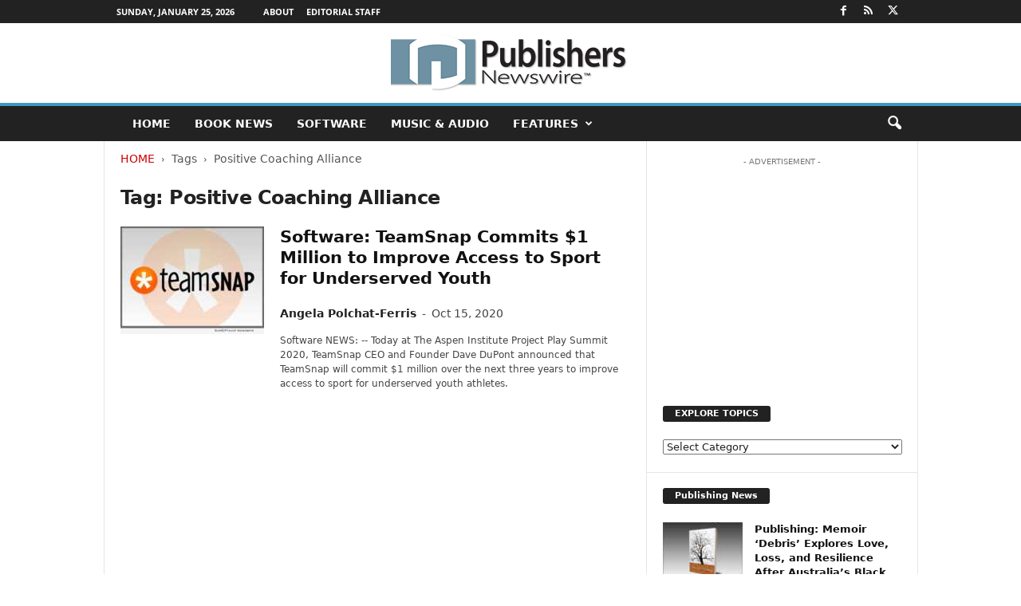

--- FILE ---
content_type: text/html; charset=utf-8
request_url: https://www.google.com/recaptcha/api2/aframe
body_size: 267
content:
<!DOCTYPE HTML><html><head><meta http-equiv="content-type" content="text/html; charset=UTF-8"></head><body><script nonce="nbsGBaWILL_1Ga-5EGnD4A">/** Anti-fraud and anti-abuse applications only. See google.com/recaptcha */ try{var clients={'sodar':'https://pagead2.googlesyndication.com/pagead/sodar?'};window.addEventListener("message",function(a){try{if(a.source===window.parent){var b=JSON.parse(a.data);var c=clients[b['id']];if(c){var d=document.createElement('img');d.src=c+b['params']+'&rc='+(localStorage.getItem("rc::a")?sessionStorage.getItem("rc::b"):"");window.document.body.appendChild(d);sessionStorage.setItem("rc::e",parseInt(sessionStorage.getItem("rc::e")||0)+1);localStorage.setItem("rc::h",'1769348708431');}}}catch(b){}});window.parent.postMessage("_grecaptcha_ready", "*");}catch(b){}</script></body></html>